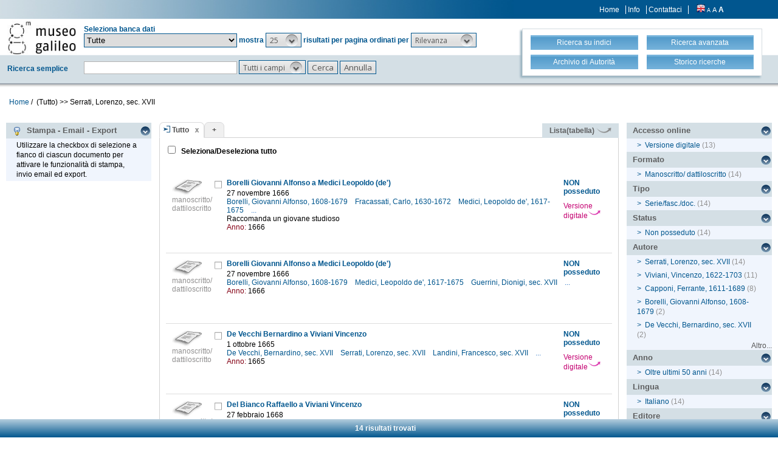

--- FILE ---
content_type: text/html;charset=UTF-8
request_url: https://opac.museogalileo.it/imss/search?h=def&s=25&q=*:*&f=authority_group_names:116639&label=Serrati,%20Lorenzo,%20sec.%20XVII
body_size: 57411
content:
<!DOCTYPE html PUBLIC "-//W3C//DTD XHTML 1.1//EN" "http://www.w3.org/TR/xhtml11/DTD/xhtml11.dtd">
<html xmlns="http://www.w3.org/1999/xhtml" xml:lang="it">
	<head>
		<!-- Google tag (gtag.js) --> 
  <script async src="https://www.googletagmanager.com/gtag/js?id=G-MR6699DG9Z"></script>
  <script> 
	  window.dataLayer = window.dataLayer || []; 
	  function gtag(){
		  dataLayer.push(arguments);
	  } 
	  gtag ('js', new Date()); 
	  gtag('config', 'G-MR6699DG9Z');
  </script>		<title>OseeGenius - IMSS</title>
        <meta name="description" content="" />
        <meta name="keywords" content="" />
		<meta http-equiv="Content-Type" content="text/html; charset=utf-8" />
<meta http-equiv="Content-Style-Type" content="text/css" />    
<meta name="Content-Type" content="text/html; charset=utf-8" />
<meta name="author" content="" />
<meta name="copyright" content="" />
<meta http-equiv="X-UA-Compatible" content="IE=8" />
<link rel="Shortcut icon" href="favicon.ico" type="image/x-icon" />
<link rel="stylesheet" type="text/css" href="/imss/style/style.css" />
<link rel="stylesheet" type="text/css" href="/imss/style/customer.css" />
<link rel="stylesheet" type="text/css" href="/imss/style/jquery.autocomplete.css" ></link>
<link href="/imss/style/xtree.css" rel="stylesheet" type="text/css" />
<script src="/imss/js/jquery.min.js" type="text/javascript"></script>
<script type="text/javascript">
	var _lingua=encodeURIComponent("it")
	</script>
<script src="/imss/js/functions.js" type="text/javascript" charset="utf-8"></script>
<script src="/imss/js/oseegenius.js" type="text/javascript" charset="utf-8"></script>
<script type="text/javascript" src="/imss/js/xtree.js"></script>
<!-- jQuery UI select menu -->
<script type="text/javascript" src="/imss/js/jquery-ui/jquery.ui.core.js"></script>
<script type="text/javascript" src="/imss/js/jquery-ui/jquery.ui.widget.js"></script>
<script type="text/javascript" src="/imss/js/jquery-ui/jquery.ui.position.js"></script>
<script type="text/javascript" src="/imss/js/jquery-ui/jquery.ui.selectmenu.js"></script>
<script type="text/javascript" src="/imss/js/jquery-ui/jquery.ui.button.js"></script>
<script type="text/javascript" src="/imss/js/jquery.autocomplete.js"></script>
<script type="text/javascript" src="/imss/js/jquery.prettyPhoto.js"></script>
<link type="text/css" href="/imss/js/jquery-ui/css/jquery.ui.theme.css" rel="stylesheet" />
<link type="text/css" href="/imss/js/jquery-ui/css/jquery.ui.selectmenu.css" rel="stylesheet" />
<link href="/imss/style/prettyPhoto.css" rel="stylesheet" type="text/css" />
<link href="/imss/style/bootstrap.css" rel="stylesheet" type="text/css" />
<script type="text/javascript" charset="utf-8">
	$(document).ready(function(){
		$("[rel^='prettyPhoto']").prettyPhoto({social_tools: false, deeplinking:false});
	});
</script>	
<script>		
function share(url, id)
{
	var t =url+"http"+"://"+"opac.museogalileo.it:80/imss/resource?uri="+id;
	var newWindow = window.open(t, '_new');
	newWindow.focus();
	return false;
}
</script>


 <link rel="stylesheet" type="text/css" media="print" href="style/print.css" />

		<script src="js/jquery.tools.min.js"></script>
	</head>
	
	<body class="     cr normal
">
		<p class="hide"><a href="#main">top</a></p>
		<div id="layout">
			<div id="header"><div class="row">
		<div class="row row-1">			
			<div class="col-md-4 col-md-offset-9 col-sm-offset-5 col-xs-offset-3">
							<div class="topmenu inline">
									<a href="home" title="Home">Home</a>
					<a href="info.vm" title="Info">Info</a>
											<a href="mailto:museogalileo@atcult-services.it" title="Contattaci">Contattaci</a>
									</div>
								
								<div class="languages inline">
															<a href="javascript:l10n('en')" title="English"><img src="img/flag_en.png" width="14" height="13" alt="English" /></a>				</div>
												<div class="fontsizer inline">
					<a class="fontSize normalFontSize" href="javascript:void(0)" onclick="changeFontSize('normal')" title="Visualizza caratteri piccoli">A</a>
					<a class="fontSize mediumFontSize" href="javascript:void(0)" onclick="changeFontSize('medium')" title="Visualizza caratteri normali">A</a>
					<a class="fontSize largeFontSize" href="javascript:void(0)" onclick="changeFontSize('large')" title="Visualizza caratteri grandi">A</a>
				</div>
							</div>			
		</div>	
		
		<div class="search">	
		<form name="searchForm" method="get" action="search" id="simpleSearch">
			<fieldset class="blue">
			<div class="row">
				<div class="col-md-8">
					<div class="row">
						<div class="col-md-2 hidden-sm hidden-xs">
							<div id="logo" class="inline">	
								<a href="http://www.museogalileo.it/it" target="_blank" title="Home">
									<img class="img-responsive" src="img/logo.jpg" alt="Osee Genius - IMSS" />
								</a>	
							</div>	
						</div>
						<div class="col-md-10"  style="margin-top: 10px;">	
							<div>Seleziona banca dati</div>									
														
								   						  	
							<select name="collection_data" id="permanent_select" onchange="javascript:reloadAll(this.value)">		
								<option value="0" >Tutte</option>
<option value="2" >Catalogo della biblioteca</option>
<option value="19" >Biblioteca digitale</option>
<option value="4" >Bibliografia galileiana</option>
<option value="5" >Biblioteca di Galileo</option>
<option value="14" >Archivio iconografico</option>
<option value="12" >Archivio</option>
<option value="1" >Archivio R. Museo fisica Firenze</option>
<option value="13" >Archivio Riunioni scienziati italiani</option>
<option value="16" >Collezioni museali e dei depositi</option>
<option value="20" >Fondi scientifici Comodato UNIFI</option>
<option value="15" >Risorse bibliogr. Archivi della scienza</option>							</select>	
							<span>mostra</span>			
																				
							<!-- Page size select-->
																						<select id="s" name="s"  onchange="javascript:requery(this.name,this.value)">
											       																	<option  value="5" >5</option>								<option  value="10" >10</option>								<option  value="25"  selected >25</option>								<option  value="50" >50</option>								<option  value="100" >100</option>				    		</select>
				   
							<span>risultati per pagina ordinati per</span>
				        
													
							<!-- Order by select-->
																						<select id="o" name="o" onchange="javascript:requery(this.name,this.value)">
																															<option value="score" >Rilevanza</option>
																<option value="yearAsc" >Anno &#8593;</option>
																<option value="year" >Anno &#8595;</option>
																<option value="author" >Autore</option>
																<option value="title" >Titolo</option>
																<option value="id" >Record nr. &#8595;</option>
											       		</select>  
				       	</div>
					</div>
				    <div class="row row-4">
				       	<div class="col-md-2">
				       		<div class="space">Ricerca semplice</div>	
				       	</div>
				       	<div class="col-md-10">
				       		<input type="text" class="search-field first-row" id="q" name="q" size="25" autocomplete="off"/>      
							<input type="hidden" id="v" name="v" value="l"/>
																					<select id="h" name="h">
																	<option value="any_bc" >Tutti i campi</option>
		        													<option value="title_bc" >Titolo</option>
		        													<option value="author_bc" >Autore</option>
		        													<option value="pub_bc" >Editore</option>
		        													<option value="sub_bc" >Soggetto</option>
		        													<option value="note_bc" >Nota</option>
		        						        			</select>
		       			 	<input id="search-button" type="submit" value="Cerca"/>
		        			<input id="clean-button" type="button" value="Annulla" onClick="resetAll()"/>	
		        			<span class="hidden-md hidden-lg" id="hamburger"><a class="hamburger">&#9776;</a></span>
						</div>			
					</div>
				</div>
				       				
								<div class="col-md-4 col-sm-12">
					<div id="topmenu2">
						<div class="row">									
							<div class="col-md-6 col-sm-6 col-xs-6">
								<a href="browse.do?method=initBean&lv=NRA" title="Ricerca su indici">
																	<div class="blueButton">Ricerca su indici</div>
								</a>
							</div>										
							<div class="col-md-6 col-sm-6 col-xs-6">	
								<a href="advanced?a=reset" title="Ricerca avanzata">
									<div class="blueButton">Ricerca avanzata</div>
								</a>
							</div>
						</div>
						<div class="row">		
							<div class="col-md-6 col-sm-6 col-xs-6">					
																	<a  href="authHome" title="Archivio di Autorità">
										<div class="blueButton">
											Archivio di Autorità
										</div>
									</a>
															</div>	
							<div class="col-md-6 col-sm-6 col-xs-6">
																	<a href="history" title="Storico ricerche"  class="side-panel-link">
										<div class="blueButton">Storico ricerche</div>
									</a>						
															</div>
						</div>
					</div>
				</div>
							</div>	
		</fieldset>	
		</form>	
	</div>
	</div>
	
<div id="breadcrumbs" class="hidden-sm hidden-xs">
			<style>
	a#nothrough:hover {
	border: medium none;
	text-decoration: underline;
}
</style>
	<a title="Home" href="home" style="text-decoration:none">Home</a>	
 /
										         <span id="nothrough">&nbsp;(Tutto)</span>				    			    				    				
	    									        				                		<span>>></span>
	                	
	                			    					<span>
	    						Serrati, Lorenzo, sec. XVII
	                		</span>
	    					<div style="display:none;" id="bd1">authority_group_names:116639</div>
	    						    					
	        																	
		</div>

	<script>
		function addCriteria (criteriaName, criteriaValue) {
			$("input[name = " + criteriaName +"]").val(criteriaValue);
		}
	</script>
	<script>
		$( "#hamburger" ).click(function() {
	  		$( "#topmenu2" ).toggle( "slow" );
		});
	</script>
		       				</div>
			<div id="container"><script>
function selectAll(checked_value,check_id){	
	var elements_to_check = document.getElementsByName('to_check');
	toggleAll(elements_to_check,checked_value,check_id);
}
</script>
<div id="colLeft">
			<div  class="sidemenu slidemenu"  style="" id="info">
		<h3><a><img src="img/trick.png" style="vertical-align:middle;">&nbsp; Stampa - Email - Export</a></h3>	
		<ul><li>Utilizzare la checkbox di selezione a fianco di ciascun documento per attivare le funzionalità di stampa, invio email ed export.</li></ul>
	</div>	
	<div class="sidemenu slidemenu" style=" display:none; " id="deselect-info">
	<h3><a><img src="img/trick.png" style="vertical-align:middle;">&nbsp; Info</a></h3>	
	<ul><li>Utilizzare <a style="cursor:pointer;" onclick="javascript:clearSelection();">questo link</a> per rimuovere la selezione effettuata.</li></ul>
	</div>
	<div class="sidemenu slidemenu" style=" display:none; " id="export-or-download">
		<h3><a style="cursor:pointer;">Selezionati (<span id="selected-export-count">0</span>)</a></h3>
		<ul>
			<li><a style="cursor:pointer;" onclick="javascript:cattura(3);" title="Stampa PAGINA corrente (f. breve)">Stampa PAGINA corrente (f. breve)</a></li>
			<li><a style="cursor:pointer;" onclick="javascript:cattura(1);" title="Stampa PAGINA corrente (f. esteso)">Stampa PAGINA corrente (f. esteso)</a></li>
			<li><a style="cursor:pointer;" onclick="javascript:ogdownloadImss('htmlShort');" title="Stampa selezione (formato breve)">Stampa selezione (formato breve)</a></li>
			<li><a style="cursor:pointer;" onclick="javascript:ogdownloadImss('html');" title="Stampa selezione (formato esteso)">Stampa selezione (formato esteso)</a></li>			
												<li id="send-by-email-html"><a rel="prettyPhoto" href="/imss/emailHtml;jsessionid=44E0F614B356F5EDFFB72F21E5F7AB3B?iframe=true&height=500&width=460">Invio email</a></li>
			<li><a style="cursor:pointer;" onclick="javascript:ogdownload('endnote');" title="Export in EndNote">Export in EndNote</a></li>
			<li><a style="cursor:pointer;" onclick="javascript:ogdownload('m21');" title="Export MARC21 (binario)">Export MARC21 (binario)</a></li>
			<li><a style="cursor:pointer;" onclick="javascript:ogdownload('tmarc');" title="Export in MARC21 (verticale)">Export in MARC21 (verticale)</a></li>
																					
		
			<li id="selected-send-count" style="display:none;"></li>
		</ul>
	</div>
			
	
</div>
<div id="colMain3">
		<div class="tabsmenu">	
		<ul>
																				<li class="active">
													<img src="img/icon-ricerca-locale.png" title="Ricerca locale"  />
												<a>Tutto</a><a href="closeTab"/><img src="img/close_small.png" title="Chiudi questo tab" alt="" class="close" /></a></li>
										<li class="add"><a href="newTab" title="Apri un nuovo tab di ricerca">+</a></li>
		</ul>
 		<div class="links">
				 											<a href="javascript:changePerspective('v','t');" title="Lista(tabella)" class="link-m21">Lista(tabella) <img src="img/freccetta.png" width="25px"></a>
								<!--<a href="javascript:changePerspective('v','ll');" title="???grouped???" class="link-m21">???grouped???</a>-->				
									</div>
	</div>
	<div class="results">
									
								<input id="select_all" style="margin-left:13px; margin-top:13px; vertical-align: bottom;" type="checkbox" onClick="javascript:selectAll(this.checked,this.id)" />
                <label style="vertical-align: middle; font-weight: bold;">&nbsp;Seleziona/Deseleziona tutto</label>
								<br/>
				<br/>
				<br/>
											 <script>
 $(function() {
  	$("imss-data").each(function(i, obj){						
   		if ($(this).find("bubble-opener")[0].scrollHeight  >  $(this).find("bubble-opener").innerHeight()) {			
				console.log("mostra i puntini");
    			/*$(this).find(".more").show();*/
		}
	});
});
 </script>

 
  <div class="item clear">
		
	<!-- immagine logo del tipo documento-->
	<div class="imss-image">
					<div class="attribute">
				<img src="img/format/mdat.gif" alt="" class="format" />
				<div class="imss-image-text">manoscritto/ dattiloscritto</div>
			</div>
			</div>
	
	<!-- status posseduti -->
		<div class="imss-status">
					<b>NON posseduto</b>
							<span class="attribute digital-version-text"><a target="_blank" href="http://bibdig.museogalileo.it/Teca/Viewer?an=000000028135">
				Versione digitale<img src="img/freccettaN.png" style="width: 30%; vertical-align: super;">
			</a></span>
			</div>	
	
	<!-- record data-->
	<div class="imss-data">
		<a id="check_link" class="check_link" href="javascript:toggle2('28135', 'select_all')" title=""><img id="check_28135"  name="to_check" src="img/checked_false.png" alt=""/></a>
				<span class="title"><b><a href="resource?uri=28135&v=l&dcnr=5">	Borelli Giovanni Alfonso a Medici Leopoldo (de')
</a></b></span>
		
				
					

<div>
	<span class="attribute" style="color: black">	27 novembre 1666
</span>
	<span class="attribute">
	    				    					<a style="color: #00568E;" href='search?h=def&s=25&q=*:*&f=authority_group_names:2410&label=Borelli, Giovanni Alfonso, 1608-1679'>	Borelli, Giovanni Alfonso, 1608-1679
</a>&nbsp;&nbsp;
				    				    					<a style="color: #00568E;" href='search?h=def&s=25&q=*:*&f=authority_group_names:66784&label=Fracassati, Carlo, 1630-1672'>	Fracassati, Carlo, 1630-1672
</a>&nbsp;&nbsp;
				    				    					<a style="color: #00568E;" href='search?h=def&s=25&q=*:*&f=authority_group_names:3571&label=Medici, Leopoldo de', 1617-1675'>	Medici, Leopoldo de', 1617-1675
</a>&nbsp;&nbsp;
				    				    										<span style="color: #206CBF;">...</span>
								    				    									    				    									    				    									    	</span>
	<span class="attribute" style="color: black;">	Raccomanda un giovane studioso
</span>
        	<span class="attrField">Anno:</span> <span class="attrValue">1666</span>
	 


</div>



</table>				 	</div>
	<div id="tooltip">
		<table>
		       <tr><td><span>	Borelli, Giovanni Alfonso, 1608-1679, mittente
</span></td></tr>
		
		<tr><td><span class="tooltip-title"><b>	Borelli Giovanni Alfonso a Medici Leopoldo (de'), 27 novembre 1666
</b></span></td></tr>
	
		
	
						<tr><td><span>In: 	Gal. 281 doc. 72, c. 90r-v
</span></td></tr>
				
</table>	</div>

	
	
</div>											 <script>
 $(function() {
  	$("imss-data").each(function(i, obj){						
   		if ($(this).find("bubble-opener")[0].scrollHeight  >  $(this).find("bubble-opener").innerHeight()) {			
				console.log("mostra i puntini");
    			/*$(this).find(".more").show();*/
		}
	});
});
 </script>

 
  <div class="item clear">
		
	<!-- immagine logo del tipo documento-->
	<div class="imss-image">
					<div class="attribute">
				<img src="img/format/mdat.gif" alt="" class="format" />
				<div class="imss-image-text">manoscritto/ dattiloscritto</div>
			</div>
			</div>
	
	<!-- status posseduti -->
		<div class="imss-status">
					<b>NON posseduto</b>
					</div>	
	
	<!-- record data-->
	<div class="imss-data">
		<a id="check_link" class="check_link" href="javascript:toggle2('29196', 'select_all')" title=""><img id="check_29196"  name="to_check" src="img/checked_false.png" alt=""/></a>
				<span class="title"><b><a href="resource?uri=29196&v=l&dcnr=2">	Borelli Giovanni Alfonso a Medici Leopoldo (de')
</a></b></span>
		
				
					

<div>
	<span class="attribute" style="color: black">	27 novembre 1666
</span>
	<span class="attribute">
	    				    					<a style="color: #00568E;" href='search?h=def&s=25&q=*:*&f=authority_group_names:2410&label=Borelli, Giovanni Alfonso, 1608-1679'>	Borelli, Giovanni Alfonso, 1608-1679
</a>&nbsp;&nbsp;
				    				    					<a style="color: #00568E;" href='search?h=def&s=25&q=*:*&f=authority_group_names:3571&label=Medici, Leopoldo de', 1617-1675'>	Medici, Leopoldo de', 1617-1675
</a>&nbsp;&nbsp;
				    				    					<a style="color: #00568E;" href='search?h=def&s=25&q=*:*&f=authority_group_names:116328&label=Guerrini, Dionigi, sec. XVII'>	Guerrini, Dionigi, sec. XVII
</a>&nbsp;&nbsp;
				    				    										<span style="color: #206CBF;">...</span>
								    				    									    				    									    				    									    	</span>
        	<span class="attrField">Anno:</span> <span class="attrValue">1666</span>
	 


</div>



</table>				 	</div>
	<div id="tooltip">
		<table>
		       <tr><td><span>	Borelli, Giovanni Alfonso, 1608-1679, mittente
</span></td></tr>
		
		<tr><td><span class="tooltip-title"><b>	Borelli Giovanni Alfonso a Medici Leopoldo (de'), 27 novembre 1666
</b></span></td></tr>
	
		
	
						<tr><td><span>In: 	Gal. 312 doc. 155, c. 414r-415r
</span></td></tr>
				
</table>	</div>

	
	
</div>											 <script>
 $(function() {
  	$("imss-data").each(function(i, obj){						
   		if ($(this).find("bubble-opener")[0].scrollHeight  >  $(this).find("bubble-opener").innerHeight()) {			
				console.log("mostra i puntini");
    			/*$(this).find(".more").show();*/
		}
	});
});
 </script>

 
  <div class="item clear">
		
	<!-- immagine logo del tipo documento-->
	<div class="imss-image">
					<div class="attribute">
				<img src="img/format/mdat.gif" alt="" class="format" />
				<div class="imss-image-text">manoscritto/ dattiloscritto</div>
			</div>
			</div>
	
	<!-- status posseduti -->
		<div class="imss-status">
					<b>NON posseduto</b>
							<span class="attribute digital-version-text"><a target="_blank" href="http://bibdig.museogalileo.it/Teca/Viewer?an=000000026436">
				Versione digitale<img src="img/freccettaN.png" style="width: 30%; vertical-align: super;">
			</a></span>
			</div>	
	
	<!-- record data-->
	<div class="imss-data">
		<a id="check_link" class="check_link" href="javascript:toggle2('26436', 'select_all')" title=""><img id="check_26436"  name="to_check" src="img/checked_false.png" alt=""/></a>
				<span class="title"><b><a href="resource?uri=26436&v=l&dcnr=2">	De Vecchi Bernardino a Viviani Vincenzo
</a></b></span>
		
				
					

<div>
	<span class="attribute" style="color: black">	1 ottobre 1665
</span>
	<span class="attribute">
	    				    					<a style="color: #00568E;" href='search?h=def&s=25&q=*:*&f=authority_group_names:116210&label=De Vecchi, Bernardino, sec. XVII'>	De Vecchi, Bernardino, sec. XVII
</a>&nbsp;&nbsp;
				    				    					<a style="color: #00568E;" href='search?h=def&s=25&q=*:*&f=authority_group_names:116639&label=Serrati, Lorenzo, sec. XVII'>	Serrati, Lorenzo, sec. XVII
</a>&nbsp;&nbsp;
				    				    					<a style="color: #00568E;" href='search?h=def&s=25&q=*:*&f=authority_group_names:116515&label=Landini, Francesco, sec. XVII'>	Landini, Francesco, sec. XVII
</a>&nbsp;&nbsp;
				    				    										<span style="color: #206CBF;">...</span>
								    				    									    				    									    	</span>
        	<span class="attrField">Anno:</span> <span class="attrValue">1665</span>
	 


</div>



</table>				 	</div>
	<div id="tooltip">
		<table>
		       <tr><td><span>	De Vecchi, Bernardino, sec. XVII, mittente
</span></td></tr>
		
		<tr><td><span class="tooltip-title"><b>	De Vecchi Bernardino a Viviani Vincenzo, 1 ottobre 1665
</b></span></td></tr>
	
		
	
						<tr><td><span>In: 	Gal. 254 doc. 145, c. 279r-280v
</span></td></tr>
				
</table>	</div>

	
	
</div>											 <script>
 $(function() {
  	$("imss-data").each(function(i, obj){						
   		if ($(this).find("bubble-opener")[0].scrollHeight  >  $(this).find("bubble-opener").innerHeight()) {			
				console.log("mostra i puntini");
    			/*$(this).find(".more").show();*/
		}
	});
});
 </script>

 
  <div class="item clear">
		
	<!-- immagine logo del tipo documento-->
	<div class="imss-image">
					<div class="attribute">
				<img src="img/format/mdat.gif" alt="" class="format" />
				<div class="imss-image-text">manoscritto/ dattiloscritto</div>
			</div>
			</div>
	
	<!-- status posseduti -->
		<div class="imss-status">
					<b>NON posseduto</b>
							<span class="attribute digital-version-text"><a target="_blank" href="http://bibdig.museogalileo.it/Teca/Viewer?an=000000025736">
				Versione digitale<img src="img/freccettaN.png" style="width: 30%; vertical-align: super;">
			</a></span>
			</div>	
	
	<!-- record data-->
	<div class="imss-data">
		<a id="check_link" class="check_link" href="javascript:toggle2('25736', 'select_all')" title=""><img id="check_25736"  name="to_check" src="img/checked_false.png" alt=""/></a>
				<span class="title"><b><a href="resource?uri=25736&v=l&dcnr=7">	Del Bianco Raffaello a Viviani Vincenzo
</a></b></span>
		
				
					

<div>
	<span class="attribute" style="color: black">	27 febbraio 1668
</span>
	<span class="attribute">
	    				    					<a style="color: #00568E;" href='search?h=def&s=25&q=*:*&f=authority_group_names:116600&label=Del Bianco, Raffaello, sec. XVII'>	Del Bianco, Raffaello, sec. XVII
</a>&nbsp;&nbsp;
				    				    					<a style="color: #00568E;" href='search?h=def&s=25&q=*:*&f=authority_group_names:116639&label=Serrati, Lorenzo, sec. XVII'>	Serrati, Lorenzo, sec. XVII
</a>&nbsp;&nbsp;
				    				    					<a style="color: #00568E;" href='search?h=def&s=25&q=*:*&f=authority_group_names:1738&label=Viviani, Vincenzo, 1622-1703'>	Viviani, Vincenzo, 1622-1703
</a>&nbsp;&nbsp;
				    	</span>
        	<span class="attrField">Anno:</span> <span class="attrValue">1668</span>
	 


</div>



</table>				 	</div>
	<div id="tooltip">
		<table>
		       <tr><td><span>	Del Bianco, Raffaello, sec. XVII, mittente
</span></td></tr>
		
		<tr><td><span class="tooltip-title"><b>	Del Bianco Raffaello a Viviani Vincenzo, 27 febbraio 1668
</b></span></td></tr>
	
		
	
						<tr><td><span>In: 	Gal. 237 doc. 43, c. 65r
</span></td></tr>
				
</table>	</div>

	
	
</div>											 <script>
 $(function() {
  	$("imss-data").each(function(i, obj){						
   		if ($(this).find("bubble-opener")[0].scrollHeight  >  $(this).find("bubble-opener").innerHeight()) {			
				console.log("mostra i puntini");
    			/*$(this).find(".more").show();*/
		}
	});
});
 </script>

 
  <div class="item clear">
		
	<!-- immagine logo del tipo documento-->
	<div class="imss-image">
					<div class="attribute">
				<img src="img/format/mdat.gif" alt="" class="format" />
				<div class="imss-image-text">manoscritto/ dattiloscritto</div>
			</div>
			</div>
	
	<!-- status posseduti -->
		<div class="imss-status">
					<b>NON posseduto</b>
							<span class="attribute digital-version-text"><a target="_blank" href="http://bibdig.museogalileo.it/Teca/Viewer?an=000000023456">
				Versione digitale<img src="img/freccettaN.png" style="width: 30%; vertical-align: super;">
			</a></span>
			</div>	
	
	<!-- record data-->
	<div class="imss-data">
		<a id="check_link" class="check_link" href="javascript:toggle2('23456', 'select_all')" title=""><img id="check_23456"  name="to_check" src="img/checked_false.png" alt=""/></a>
				<span class="title"><b><a href="resource?uri=23456&v=l&dcnr=9">	Molara Bruto (della) a Viviani Vincenzo
</a></b></span>
		
				
					

<div>
	<span class="attribute" style="color: black">	29 agosto 1667
</span>
	<span class="attribute">
	    				    					<a style="color: #00568E;" href='search?h=def&s=25&q=*:*&f=authority_group_names:116063&label=Molara, Bruto della, 1639-1685'>	Molara, Bruto della, 1639-1685
</a>&nbsp;&nbsp;
				    				    					<a style="color: #00568E;" href='search?h=def&s=25&q=*:*&f=authority_group_names:116639&label=Serrati, Lorenzo, sec. XVII'>	Serrati, Lorenzo, sec. XVII
</a>&nbsp;&nbsp;
				    				    					<a style="color: #00568E;" href='search?h=def&s=25&q=*:*&f=authority_group_names:116553&label=Vitelli'>	Vitelli
</a>&nbsp;&nbsp;
				    				    										<span style="color: #206CBF;">...</span>
								    	</span>
        	<span class="attrField">Anno:</span> <span class="attrValue">1667</span>
	 


</div>



</table>				 	</div>
	<div id="tooltip">
		<table>
		       <tr><td><span>	Molara, Bruto della, 1639-1685, mittente
</span></td></tr>
		
		<tr><td><span class="tooltip-title"><b>	Molara Bruto (della) a Viviani Vincenzo, 29 agosto 1667
</b></span></td></tr>
	
		
	
						<tr><td><span>In: 	Gal. 163 doc. 84, c. 145r
</span></td></tr>
				
</table>	</div>

	
	
</div>											 <script>
 $(function() {
  	$("imss-data").each(function(i, obj){						
   		if ($(this).find("bubble-opener")[0].scrollHeight  >  $(this).find("bubble-opener").innerHeight()) {			
				console.log("mostra i puntini");
    			/*$(this).find(".more").show();*/
		}
	});
});
 </script>

 
  <div class="item clear">
		
	<!-- immagine logo del tipo documento-->
	<div class="imss-image">
					<div class="attribute">
				<img src="img/format/mdat.gif" alt="" class="format" />
				<div class="imss-image-text">manoscritto/ dattiloscritto</div>
			</div>
			</div>
	
	<!-- status posseduti -->
		<div class="imss-status">
					<b>NON posseduto</b>
							<span class="attribute digital-version-text"><a target="_blank" href="http://bibdig.museogalileo.it/Teca/Viewer?an=000000025167">
				Versione digitale<img src="img/freccettaN.png" style="width: 30%; vertical-align: super;">
			</a></span>
			</div>	
	
	<!-- record data-->
	<div class="imss-data">
		<a id="check_link" class="check_link" href="javascript:toggle2('25167', 'select_all')" title=""><img id="check_25167"  name="to_check" src="img/checked_false.png" alt=""/></a>
				<span class="title"><b><a href="resource?uri=25167&v=l&dcnr=8">	[Senza titolo]
</a></b></span>
		
				
					

<div>
	<span class="attribute" style="color: black">	1 ottobre 1694
</span>
	<span class="attribute">
	    				    					<a style="color: #00568E;" href='search?h=def&s=25&q=*:*&f=authority_group_names:2848&label=Arrighetti, Andrea, 1592-1672'>	Arrighetti, Andrea, 1592-1672
</a>&nbsp;&nbsp;
				    				    					<a style="color: #00568E;" href='search?h=def&s=25&q=*:*&f=authority_group_names:117157&label=Baldocci'>	Baldocci
</a>&nbsp;&nbsp;
				    				    					<a style="color: #00568E;" href='search?h=def&s=25&q=*:*&f=authority_group_names:115343&label=Barducci, Giovanni Battista, m. 1661'>	Barducci, Giovanni Battista, m. 1661
</a>&nbsp;&nbsp;
				    				    										<span style="color: #206CBF;">...</span>
								    				    									    				    									    				    									    	</span>
        	<span class="attrField">Anno:</span> <span class="attrValue">1694</span>
	 


</div>



</table>				 	</div>
	<div id="tooltip">
		<table>
			
		<tr><td><span class="tooltip-title"><b>	[Senza titolo], 1 ottobre 1694
</b></span></td></tr>
	
		
	
						<tr><td><span>In: 	Gal. 231 doc. 66, c. 151r-v
</span></td></tr>
				
</table>	</div>

	
	
</div>											 <script>
 $(function() {
  	$("imss-data").each(function(i, obj){						
   		if ($(this).find("bubble-opener")[0].scrollHeight  >  $(this).find("bubble-opener").innerHeight()) {			
				console.log("mostra i puntini");
    			/*$(this).find(".more").show();*/
		}
	});
});
 </script>

 
  <div class="item clear">
		
	<!-- immagine logo del tipo documento-->
	<div class="imss-image">
					<div class="attribute">
				<img src="img/format/mdat.gif" alt="" class="format" />
				<div class="imss-image-text">manoscritto/ dattiloscritto</div>
			</div>
			</div>
	
	<!-- status posseduti -->
		<div class="imss-status">
					<b>NON posseduto</b>
							<span class="attribute digital-version-text"><a target="_blank" href="http://bibdig.museogalileo.it/Teca/Viewer?an=000000023555">
				Versione digitale<img src="img/freccettaN.png" style="width: 30%; vertical-align: super;">
			</a></span>
			</div>	
	
	<!-- record data-->
	<div class="imss-data">
		<a id="check_link" class="check_link" href="javascript:toggle2('23555', 'select_all')" title=""><img id="check_23555"  name="to_check" src="img/checked_false.png" alt=""/></a>
				<span class="title"><b><a href="resource?uri=23555&v=l&dcnr=7">	Serrati Lorenzo a Viviani Vincenzo
</a></b></span>
		
				
					

<div>
	<span class="attribute" style="color: black">	29 maggio 1669
</span>
	<span class="attribute">
	    				    					<a style="color: #00568E;" href='search?h=def&s=25&q=*:*&f=authority_group_names:116639&label=Serrati, Lorenzo, sec. XVII'>	Serrati, Lorenzo, sec. XVII
</a>&nbsp;&nbsp;
				    				    					<a style="color: #00568E;" href='search?h=def&s=25&q=*:*&f=authority_group_names:116715&label=De Vecchi, sec. XVII'>	De Vecchi, sec. XVII
</a>&nbsp;&nbsp;
				    				    					<a style="color: #00568E;" href='search?h=def&s=25&q=*:*&f=authority_group_names:114134&label=Capponi, Ferrante, 1611-1689'>	Capponi, Ferrante, 1611-1689
</a>&nbsp;&nbsp;
				    				    										<span style="color: #206CBF;">...</span>
								    	</span>
        	<span class="attrField">Anno:</span> <span class="attrValue">1669</span>
	 


</div>



</table>				 	</div>
	<div id="tooltip">
		<table>
		       <tr><td><span>	Serrati, Lorenzo, sec. XVII, mittente
</span></td></tr>
		
		<tr><td><span class="tooltip-title"><b>	Serrati Lorenzo a Viviani Vincenzo, 29 maggio 1669
</b></span></td></tr>
	
		
	
						<tr><td><span>In: 	Gal. 163 doc. 183, c. 312r
</span></td></tr>
				
</table>	</div>

	
	
</div>											 <script>
 $(function() {
  	$("imss-data").each(function(i, obj){						
   		if ($(this).find("bubble-opener")[0].scrollHeight  >  $(this).find("bubble-opener").innerHeight()) {			
				console.log("mostra i puntini");
    			/*$(this).find(".more").show();*/
		}
	});
});
 </script>

 
  <div class="item clear">
		
	<!-- immagine logo del tipo documento-->
	<div class="imss-image">
					<div class="attribute">
				<img src="img/format/mdat.gif" alt="" class="format" />
				<div class="imss-image-text">manoscritto/ dattiloscritto</div>
			</div>
			</div>
	
	<!-- status posseduti -->
		<div class="imss-status">
					<b>NON posseduto</b>
							<span class="attribute digital-version-text"><a target="_blank" href="http://bibdig.museogalileo.it/Teca/Viewer?an=000000023493">
				Versione digitale<img src="img/freccettaN.png" style="width: 30%; vertical-align: super;">
			</a></span>
			</div>	
	
	<!-- record data-->
	<div class="imss-data">
		<a id="check_link" class="check_link" href="javascript:toggle2('23493', 'select_all')" title=""><img id="check_23493"  name="to_check" src="img/checked_false.png" alt=""/></a>
				<span class="title"><b><a href="resource?uri=23493&v=l&dcnr=2">	Serrati Lorenzo a Viviani Vincenzo
</a></b></span>
		
				
					

<div>
	<span class="attribute" style="color: black">	6 luglio 1668
</span>
	<span class="attribute">
	    				    					<a style="color: #00568E;" href='search?h=def&s=25&q=*:*&f=authority_group_names:116639&label=Serrati, Lorenzo, sec. XVII'>	Serrati, Lorenzo, sec. XVII
</a>&nbsp;&nbsp;
				    				    					<a style="color: #00568E;" href='search?h=def&s=25&q=*:*&f=authority_group_names:114134&label=Capponi, Ferrante, 1611-1689'>	Capponi, Ferrante, 1611-1689
</a>&nbsp;&nbsp;
				    				    					<a style="color: #00568E;" href='search?h=def&s=25&q=*:*&f=authority_group_names:1738&label=Viviani, Vincenzo, 1622-1703'>	Viviani, Vincenzo, 1622-1703
</a>&nbsp;&nbsp;
				    	</span>
        	<span class="attrField">Anno:</span> <span class="attrValue">1668</span>
	 


</div>



</table>				 	</div>
	<div id="tooltip">
		<table>
		       <tr><td><span>	Serrati, Lorenzo, sec. XVII, mittente
</span></td></tr>
		
		<tr><td><span class="tooltip-title"><b>	Serrati Lorenzo a Viviani Vincenzo, 6 luglio 1668
</b></span></td></tr>
	
		
	
						<tr><td><span>In: 	Gal. 163 doc. 121, c. 207r
</span></td></tr>
				
</table>	</div>

	
	
</div>											 <script>
 $(function() {
  	$("imss-data").each(function(i, obj){						
   		if ($(this).find("bubble-opener")[0].scrollHeight  >  $(this).find("bubble-opener").innerHeight()) {			
				console.log("mostra i puntini");
    			/*$(this).find(".more").show();*/
		}
	});
});
 </script>

 
  <div class="item clear">
		
	<!-- immagine logo del tipo documento-->
	<div class="imss-image">
					<div class="attribute">
				<img src="img/format/mdat.gif" alt="" class="format" />
				<div class="imss-image-text">manoscritto/ dattiloscritto</div>
			</div>
			</div>
	
	<!-- status posseduti -->
		<div class="imss-status">
					<b>NON posseduto</b>
							<span class="attribute digital-version-text"><a target="_blank" href="http://bibdig.museogalileo.it/Teca/Viewer?an=000000023499">
				Versione digitale<img src="img/freccettaN.png" style="width: 30%; vertical-align: super;">
			</a></span>
			</div>	
	
	<!-- record data-->
	<div class="imss-data">
		<a id="check_link" class="check_link" href="javascript:toggle2('23499', 'select_all')" title=""><img id="check_23499"  name="to_check" src="img/checked_false.png" alt=""/></a>
				<span class="title"><b><a href="resource?uri=23499&v=l&dcnr=4">	Serrati Lorenzo a Viviani Vincenzo
</a></b></span>
		
				
					

<div>
	<span class="attribute" style="color: black">	26 ottobre 1668
</span>
	<span class="attribute">
	    				    					<a style="color: #00568E;" href='search?h=def&s=25&q=*:*&f=authority_group_names:116639&label=Serrati, Lorenzo, sec. XVII'>	Serrati, Lorenzo, sec. XVII
</a>&nbsp;&nbsp;
				    				    					<a style="color: #00568E;" href='search?h=def&s=25&q=*:*&f=authority_group_names:1738&label=Viviani, Vincenzo, 1622-1703'>	Viviani, Vincenzo, 1622-1703
</a>&nbsp;&nbsp;
				    				    					<a style="color: #00568E;" href='search?h=def&s=25&q=*:*&f=authority_group_names:114134&label=Capponi, Ferrante, 1611-1689'>	Capponi, Ferrante, 1611-1689
</a>&nbsp;&nbsp;
				    	</span>
        	<span class="attrField">Anno:</span> <span class="attrValue">1668</span>
	 


</div>



</table>				 	</div>
	<div id="tooltip">
		<table>
		       <tr><td><span>	Serrati, Lorenzo, sec. XVII, mittente
</span></td></tr>
		
		<tr><td><span class="tooltip-title"><b>	Serrati Lorenzo a Viviani Vincenzo, 26 ottobre 1668
</b></span></td></tr>
	
		
	
						<tr><td><span>In: 	Gal. 163 doc. 127, c. 217r
</span></td></tr>
				
</table>	</div>

	
	
</div>											 <script>
 $(function() {
  	$("imss-data").each(function(i, obj){						
   		if ($(this).find("bubble-opener")[0].scrollHeight  >  $(this).find("bubble-opener").innerHeight()) {			
				console.log("mostra i puntini");
    			/*$(this).find(".more").show();*/
		}
	});
});
 </script>

 
  <div class="item clear">
		
	<!-- immagine logo del tipo documento-->
	<div class="imss-image">
					<div class="attribute">
				<img src="img/format/mdat.gif" alt="" class="format" />
				<div class="imss-image-text">manoscritto/ dattiloscritto</div>
			</div>
			</div>
	
	<!-- status posseduti -->
		<div class="imss-status">
					<b>NON posseduto</b>
							<span class="attribute digital-version-text"><a target="_blank" href="http://bibdig.museogalileo.it/Teca/Viewer?an=000000025401">
				Versione digitale<img src="img/freccettaN.png" style="width: 30%; vertical-align: super;">
			</a></span>
			</div>	
	
	<!-- record data-->
	<div class="imss-data">
		<a id="check_link" class="check_link" href="javascript:toggle2('25401', 'select_all')" title=""><img id="check_25401"  name="to_check" src="img/checked_false.png" alt=""/></a>
				<span class="title"><b><a href="resource?uri=25401&v=l&dcnr=7">	Serrati Lorenzo a Viviani Vincenzo
</a></b></span>
		
				
					

<div>
	<span class="attribute" style="color: black">	15 novembre 1668
</span>
	<span class="attribute">
	    				    					<a style="color: #00568E;" href='search?h=def&s=25&q=*:*&f=authority_group_names:116639&label=Serrati, Lorenzo, sec. XVII'>	Serrati, Lorenzo, sec. XVII
</a>&nbsp;&nbsp;
				    				    					<a style="color: #00568E;" href='search?h=def&s=25&q=*:*&f=authority_group_names:114134&label=Capponi, Ferrante, 1611-1689'>	Capponi, Ferrante, 1611-1689
</a>&nbsp;&nbsp;
				    				    					<a style="color: #00568E;" href='search?h=def&s=25&q=*:*&f=authority_group_names:1738&label=Viviani, Vincenzo, 1622-1703'>	Viviani, Vincenzo, 1622-1703
</a>&nbsp;&nbsp;
				    	</span>
        	<span class="attrField">Anno:</span> <span class="attrValue">1668</span>
	 


</div>



</table>				 	</div>
	<div id="tooltip">
		<table>
		       <tr><td><span>	Serrati, Lorenzo, sec. XVII, mittente
</span></td></tr>
		
		<tr><td><span class="tooltip-title"><b>	Serrati Lorenzo a Viviani Vincenzo, 15 novembre 1668
</b></span></td></tr>
	
		
	
						<tr><td><span>In: 	Gal. 233 doc. 113, c. 201r
</span></td></tr>
				
</table>	</div>

	
	
</div>											 <script>
 $(function() {
  	$("imss-data").each(function(i, obj){						
   		if ($(this).find("bubble-opener")[0].scrollHeight  >  $(this).find("bubble-opener").innerHeight()) {			
				console.log("mostra i puntini");
    			/*$(this).find(".more").show();*/
		}
	});
});
 </script>

 
  <div class="item clear">
		
	<!-- immagine logo del tipo documento-->
	<div class="imss-image">
					<div class="attribute">
				<img src="img/format/mdat.gif" alt="" class="format" />
				<div class="imss-image-text">manoscritto/ dattiloscritto</div>
			</div>
			</div>
	
	<!-- status posseduti -->
		<div class="imss-status">
					<b>NON posseduto</b>
							<span class="attribute digital-version-text"><a target="_blank" href="http://bibdig.museogalileo.it/Teca/Viewer?an=000000025402">
				Versione digitale<img src="img/freccettaN.png" style="width: 30%; vertical-align: super;">
			</a></span>
			</div>	
	
	<!-- record data-->
	<div class="imss-data">
		<a id="check_link" class="check_link" href="javascript:toggle2('25402', 'select_all')" title=""><img id="check_25402"  name="to_check" src="img/checked_false.png" alt=""/></a>
				<span class="title"><b><a href="resource?uri=25402&v=l&dcnr=9">	Serrati Lorenzo a Viviani Vincenzo
</a></b></span>
		
				
					

<div>
	<span class="attribute" style="color: black">	23 novembre 1666
</span>
	<span class="attribute">
	    				    					<a style="color: #00568E;" href='search?h=def&s=25&q=*:*&f=authority_group_names:116639&label=Serrati, Lorenzo, sec. XVII'>	Serrati, Lorenzo, sec. XVII
</a>&nbsp;&nbsp;
				    				    					<a style="color: #00568E;" href='search?h=def&s=25&q=*:*&f=authority_group_names:114134&label=Capponi, Ferrante, 1611-1689'>	Capponi, Ferrante, 1611-1689
</a>&nbsp;&nbsp;
				    				    					<a style="color: #00568E;" href='search?h=def&s=25&q=*:*&f=authority_group_names:1738&label=Viviani, Vincenzo, 1622-1703'>	Viviani, Vincenzo, 1622-1703
</a>&nbsp;&nbsp;
				    	</span>
        	<span class="attrField">Anno:</span> <span class="attrValue">1666</span>
	 


</div>



</table>				 	</div>
	<div id="tooltip">
		<table>
		       <tr><td><span>	Serrati, Lorenzo, sec. XVII, mittente
</span></td></tr>
		
		<tr><td><span class="tooltip-title"><b>	Serrati Lorenzo a Viviani Vincenzo, 23 novembre 1666
</b></span></td></tr>
	
		
	
						<tr><td><span>In: 	Gal. 233 doc. 114, c. 203r
</span></td></tr>
				
</table>	</div>

	
	
</div>											 <script>
 $(function() {
  	$("imss-data").each(function(i, obj){						
   		if ($(this).find("bubble-opener")[0].scrollHeight  >  $(this).find("bubble-opener").innerHeight()) {			
				console.log("mostra i puntini");
    			/*$(this).find(".more").show();*/
		}
	});
});
 </script>

 
  <div class="item clear">
		
	<!-- immagine logo del tipo documento-->
	<div class="imss-image">
					<div class="attribute">
				<img src="img/format/mdat.gif" alt="" class="format" />
				<div class="imss-image-text">manoscritto/ dattiloscritto</div>
			</div>
			</div>
	
	<!-- status posseduti -->
		<div class="imss-status">
					<b>NON posseduto</b>
							<span class="attribute digital-version-text"><a target="_blank" href="http://bibdig.museogalileo.it/Teca/Viewer?an=000000025403">
				Versione digitale<img src="img/freccettaN.png" style="width: 30%; vertical-align: super;">
			</a></span>
			</div>	
	
	<!-- record data-->
	<div class="imss-data">
		<a id="check_link" class="check_link" href="javascript:toggle2('25403', 'select_all')" title=""><img id="check_25403"  name="to_check" src="img/checked_false.png" alt=""/></a>
				<span class="title"><b><a href="resource?uri=25403&v=l&dcnr=7">	Serrati Lorenzo a Viviani Vincenzo
</a></b></span>
		
				
					

<div>
	<span class="attribute" style="color: black">	20 novembre 1666
</span>
	<span class="attribute">
	    				    					<a style="color: #00568E;" href='search?h=def&s=25&q=*:*&f=authority_group_names:116639&label=Serrati, Lorenzo, sec. XVII'>	Serrati, Lorenzo, sec. XVII
</a>&nbsp;&nbsp;
				    				    					<a style="color: #00568E;" href='search?h=def&s=25&q=*:*&f=authority_group_names:1738&label=Viviani, Vincenzo, 1622-1703'>	Viviani, Vincenzo, 1622-1703
</a>&nbsp;&nbsp;
				    	</span>
        	<span class="attrField">Anno:</span> <span class="attrValue">1666</span>
	 


</div>



</table>				 	</div>
	<div id="tooltip">
		<table>
		       <tr><td><span>	Serrati, Lorenzo, sec. XVII, mittente
</span></td></tr>
		
		<tr><td><span class="tooltip-title"><b>	Serrati Lorenzo a Viviani Vincenzo, 20 novembre 1666
</b></span></td></tr>
	
		
	
						<tr><td><span>In: 	Gal. 233 doc. 115, c. 205r
</span></td></tr>
				
</table>	</div>

	
	
</div>											 <script>
 $(function() {
  	$("imss-data").each(function(i, obj){						
   		if ($(this).find("bubble-opener")[0].scrollHeight  >  $(this).find("bubble-opener").innerHeight()) {			
				console.log("mostra i puntini");
    			/*$(this).find(".more").show();*/
		}
	});
});
 </script>

 
  <div class="item clear">
		
	<!-- immagine logo del tipo documento-->
	<div class="imss-image">
					<div class="attribute">
				<img src="img/format/mdat.gif" alt="" class="format" />
				<div class="imss-image-text">manoscritto/ dattiloscritto</div>
			</div>
			</div>
	
	<!-- status posseduti -->
		<div class="imss-status">
					<b>NON posseduto</b>
							<span class="attribute digital-version-text"><a target="_blank" href="http://bibdig.museogalileo.it/Teca/Viewer?an=000000023343">
				Versione digitale<img src="img/freccettaN.png" style="width: 30%; vertical-align: super;">
			</a></span>
			</div>	
	
	<!-- record data-->
	<div class="imss-data">
		<a id="check_link" class="check_link" href="javascript:toggle2('23343', 'select_all')" title=""><img id="check_23343"  name="to_check" src="img/checked_false.png" alt=""/></a>
				<span class="title"><b><a href="resource?uri=23343&v=l&dcnr=8">	Serrati Lorenzo a Viviani Vincenzo
</a></b></span>
		
				
					

<div>
	<span class="attribute" style="color: black">	21 luglio 1665
</span>
	<span class="attribute">
	    				    					<a style="color: #00568E;" href='search?h=def&s=25&q=*:*&f=authority_group_names:116639&label=Serrati, Lorenzo, sec. XVII'>	Serrati, Lorenzo, sec. XVII
</a>&nbsp;&nbsp;
				    				    					<a style="color: #00568E;" href='search?h=def&s=25&q=*:*&f=authority_group_names:114134&label=Capponi, Ferrante, 1611-1689'>	Capponi, Ferrante, 1611-1689
</a>&nbsp;&nbsp;
				    				    					<a style="color: #00568E;" href='search?h=def&s=25&q=*:*&f=authority_group_names:1738&label=Viviani, Vincenzo, 1622-1703'>	Viviani, Vincenzo, 1622-1703
</a>&nbsp;&nbsp;
				    	</span>
        	<span class="attrField">Anno:</span> <span class="attrValue">1665</span>
	 


</div>



</table>				 	</div>
	<div id="tooltip">
		<table>
		       <tr><td><span>	Serrati, Lorenzo, sec. XVII, mittente
</span></td></tr>
		
		<tr><td><span class="tooltip-title"><b>	Serrati Lorenzo a Viviani Vincenzo, 21 luglio 1665
</b></span></td></tr>
	
		
	
						<tr><td><span>In: 	Gal. 162 doc. 180, c. 291r
</span></td></tr>
				
</table>	</div>

	
	
</div>											 <script>
 $(function() {
  	$("imss-data").each(function(i, obj){						
   		if ($(this).find("bubble-opener")[0].scrollHeight  >  $(this).find("bubble-opener").innerHeight()) {			
				console.log("mostra i puntini");
    			/*$(this).find(".more").show();*/
		}
	});
});
 </script>

 
  <div class="item clear">
		
	<!-- immagine logo del tipo documento-->
	<div class="imss-image">
					<div class="attribute">
				<img src="img/format/mdat.gif" alt="" class="format" />
				<div class="imss-image-text">manoscritto/ dattiloscritto</div>
			</div>
			</div>
	
	<!-- status posseduti -->
		<div class="imss-status">
					<b>NON posseduto</b>
							<span class="attribute digital-version-text"><a target="_blank" href="http://bibdig.museogalileo.it/Teca/Viewer?an=000000023347">
				Versione digitale<img src="img/freccettaN.png" style="width: 30%; vertical-align: super;">
			</a></span>
			</div>	
	
	<!-- record data-->
	<div class="imss-data">
		<a id="check_link" class="check_link" href="javascript:toggle2('23347', 'select_all')" title=""><img id="check_23347"  name="to_check" src="img/checked_false.png" alt=""/></a>
				<span class="title"><b><a href="resource?uri=23347&v=l&dcnr=9">	Serrati Lorenzo a Viviani Vincenzo
</a></b></span>
		
				
					

<div>
	<span class="attribute" style="color: black">	1 agosto 1665
</span>
	<span class="attribute">
	    				    					<a style="color: #00568E;" href='search?h=def&s=25&q=*:*&f=authority_group_names:116639&label=Serrati, Lorenzo, sec. XVII'>	Serrati, Lorenzo, sec. XVII
</a>&nbsp;&nbsp;
				    				    					<a style="color: #00568E;" href='search?h=def&s=25&q=*:*&f=authority_group_names:116210&label=De Vecchi, Bernardino, sec. XVII'>	De Vecchi, Bernardino, sec. XVII
</a>&nbsp;&nbsp;
				    				    					<a style="color: #00568E;" href='search?h=def&s=25&q=*:*&f=authority_group_names:114134&label=Capponi, Ferrante, 1611-1689'>	Capponi, Ferrante, 1611-1689
</a>&nbsp;&nbsp;
				    				    										<span style="color: #206CBF;">...</span>
								    	</span>
        	<span class="attrField">Anno:</span> <span class="attrValue">1665</span>
	 


</div>



</table>				 	</div>
	<div id="tooltip">
		<table>
		       <tr><td><span>	Serrati, Lorenzo, sec. XVII, mittente
</span></td></tr>
		
		<tr><td><span class="tooltip-title"><b>	Serrati Lorenzo a Viviani Vincenzo, 1 agosto 1665
</b></span></td></tr>
	
		
	
						<tr><td><span>In: 	Gal. 162 doc. 184, c. 298r-v
</span></td></tr>
				
</table>	</div>

	
	
</div>											</div>
	<!-- END results -->
	<div id="navigator">	
							
															<span class="navigation-result"><strong>14 risultati trovati</strong></span>
			</div>
</div>
<div id="colRight">
						
		
	
	
	


	     										     <div class="sidemenu slidemenu">
		<h3><a href="#" title="Accesso online">Accesso online</a></h3>
		<ul>
							            		<li>
    					    												<span class="angular">></span>
							<a href='javascript:filter("dig_or_onl","DIG")'>Versione digitale</a>
    						<span class="count"> (13)</span>
    					                	</li>
				    				</ul>
		 	 </div>
    	     										     <div class="sidemenu slidemenu">
		<h3><a href="#" title="Formato">Formato</a></h3>
		<ul>
							            		<li>
    					    												<span class="angular">></span>
							<a href='javascript:filter("format","mdat")'>Manoscritto/ dattiloscritto</a>
    						<span class="count"> (14)</span>
    					                	</li>
				    				</ul>
		 	 </div>
    	     										     <div class="sidemenu slidemenu">
		<h3><a href="#" title="Tipo">Tipo</a></h3>
		<ul>
							            		<li>
    					    												<span class="angular">></span>
							<a href='javascript:filter("bibliographic_level","d")'>Serie/fasc./doc.</a>
    						<span class="count"> (14)</span>
    					                	</li>
				    				</ul>
		 	 </div>
    	     										     <div class="sidemenu slidemenu">
		<h3><a href="#" title="Status">Status</a></h3>
		<ul>
							            		<li>
    					    												<span class="angular">></span>
							<a href='javascript:filter("status","NOpos")'>Non posseduto</a>
    						<span class="count"> (14)</span>
    					                	</li>
				    				</ul>
		 	 </div>
    	 	 	 	     												<div class="sidemenu slidemenu">
			<h3><a href="#" title="Autore">Autore</a></h3>
			<ul>
									    					
    					        					<li>
    							    							    								<span class="angular">></span>
    								<a href="javascript:filter('author_facet','Serrati, Lorenzo, sec. XVII')">Serrati, Lorenzo, sec. XVII</a>
    								<span class="count"> (14)</span>
    							            				</li>
    																			    					
    					        					<li>
    							    							    								<span class="angular">></span>
    								<a href="javascript:filter('author_facet','Viviani, Vincenzo, 1622-1703')">Viviani, Vincenzo, 1622-1703</a>
    								<span class="count"> (11)</span>
    							            				</li>
    																			    					
    					        					<li>
    							    							    								<span class="angular">></span>
    								<a href="javascript:filter('author_facet','Capponi, Ferrante, 1611-1689')">Capponi, Ferrante, 1611-1689</a>
    								<span class="count"> (8)</span>
    							            				</li>
    																			    					
    					        					<li>
    							    							    								<span class="angular">></span>
    								<a href="javascript:filter('author_facet','Borelli, Giovanni Alfonso, 1608-1679')">Borelli, Giovanni Alfonso, 1608-1679</a>
    								<span class="count"> (2)</span>
    							            				</li>
    																			    					
    					        					<li>
    							    							    								<span class="angular">></span>
    								<a href="javascript:filter('author_facet','De Vecchi, Bernardino, sec. XVII')">De Vecchi, Bernardino, sec. XVII</a>
    								<span class="count"> (2)</span>
    							            				</li>
    																																																																							</ul>
							<div style="text-align:right;"><a style="color:#575757" href='/imss/showAll;jsessionid=44E0F614B356F5EDFFB72F21E5F7AB3B?f=author_facet'>Altro...</a></div>
			        </div>		
	 	     										     <div class="sidemenu slidemenu">
		<h3><a href="#" title="Anno">Anno</a></h3>
		<ul>
							            		<li>
    					    												<span class="angular">></span>
							<a href='javascript:filter("publication_date_interval","fmt50y")'>Oltre ultimi 50 anni</a>
    						<span class="count"> (14)</span>
    					                	</li>
				    				</ul>
		 	 </div>
    	     										     <div class="sidemenu slidemenu">
		<h3><a href="#" title="Lingua">Lingua</a></h3>
		<ul>
							            		<li>
    					    												<span class="angular">></span>
							<a href='javascript:filter("language","ita")'>Italiano</a>
    						<span class="count"> (14)</span>
    					                	</li>
				    				</ul>
		 	 </div>
    	     												<div class="sidemenu slidemenu">
			<h3><a href="#" title="Editore">Editore</a></h3>
			<ul>
							</ul>
			        </div>		
	 	     												<div class="sidemenu slidemenu">
			<h3><a href="#" title="Serie">Serie</a></h3>
			<ul>
							</ul>
			        </div>		
	 	     												<div class="sidemenu slidemenu">
			<h3><a href="#" title="Disciplina/Argomento">Disciplina/Argomento</a></h3>
			<ul>
									    					
    					        					<li>
    							    							    								<span class="angular">></span>
    								<a href="javascript:filter('topical_subject_ita','Argomenti privati')">Argomenti privati</a>
    								<span class="count"> (10)</span>
    							            				</li>
    																			    					
    					        					<li>
    							    							    								<span class="angular">></span>
    								<a href="javascript:filter('topical_subject_ita','Idraulica')">Idraulica</a>
    								<span class="count"> (1)</span>
    							            				</li>
    																			    					
    					        					<li>
    							    							    								<span class="angular">></span>
    								<a href="javascript:filter('topical_subject_ita','Lavori pubblici')">Lavori pubblici</a>
    								<span class="count"> (1)</span>
    							            				</li>
    																			    					
    					        					<li>
    							    							    								<span class="angular">></span>
    								<a href="javascript:filter('topical_subject_ita','Medicina')">Medicina</a>
    								<span class="count"> (1)</span>
    							            				</li>
    																	</ul>
			        </div>		
	 	     												<div class="sidemenu slidemenu">
			<h3><a href="#" title="Soggetto geografico">Soggetto geografico</a></h3>
			<ul>
									    					
    					        					<li>
    							    							    								<span class="angular">></span>
    								<a href="javascript:filter('geographic_subject_ita','Firenze -- provenienza')">Firenze -- provenienza</a>
    								<span class="count"> (3)</span>
    							            				</li>
    																			    					
    					        					<li>
    							    							    								<span class="angular">></span>
    								<a href="javascript:filter('geographic_subject_ita','Firenze -- destinazione')">Firenze -- destinazione</a>
    								<span class="count"> (2)</span>
    							            				</li>
    																			    					
    					        					<li>
    							    							    								<span class="angular">></span>
    								<a href="javascript:filter('geographic_subject_ita','Livorno -- provenienza')">Livorno -- provenienza</a>
    								<span class="count"> (1)</span>
    							            				</li>
    																			    					
    					        					<li>
    							    							    								<span class="angular">></span>
    								<a href="javascript:filter('geographic_subject_ita','Radicofani -- destinazione')">Radicofani -- destinazione</a>
    								<span class="count"> (1)</span>
    							            				</li>
    																			    					
    					        					<li>
    							    							    								<span class="angular">></span>
    								<a href="javascript:filter('geographic_subject_ita','Siena -- destinazione')">Siena -- destinazione</a>
    								<span class="count"> (1)</span>
    							            				</li>
    																										</ul>
							<div style="text-align:right;"><a style="color:#575757" href='/imss/showAll;jsessionid=44E0F614B356F5EDFFB72F21E5F7AB3B?f=geographic_subject_ita'>Altro...</a></div>
			        </div>		
	 	 	 	 	     												<div class="sidemenu slidemenu">
			<h3><a href="#" title="Soggetto persona / ente">Soggetto persona / ente</a></h3>
			<ul>
							</ul>
			        </div>		
	 	     												<div class="sidemenu slidemenu">
			<h3><a href="#" title="Keyword">Keyword</a></h3>
			<ul>
							</ul>
			        </div>		
	 	 	     												<div class="sidemenu slidemenu">
			<h3><a href="#" title="Sudd. cronologiche">Sudd. cronologiche</a></h3>
			<ul>
							</ul>
			        </div>		
	 
</div>
<div class="clear"></div>	
<script>
	$(document).ready(function() {
		var imgs = document.getElementsByName('to_check');
		if (imgs != null && imgs != undefined && imgs.length != 0)
		{
			var checkedAll = true;
			for (i=0; i <imgs.length; i++) 
			{
				if($(imgs[i]).attr("src").indexOf("true") == -1)
				{
					 document.getElementById("select_all").checked=false;
					 return;
				}
			}
		}		
		document.getElementById("select_all").checked=true;
	});
</script>
</div>
			<div id="footer"><!-- <a href="#" title="">Credits e informazioni</a> -->
powered by <a href="https://www.atcult.it" target="_new">@Cult </a>
 Rome, Italy.</div>
		</div>
    	    		<script type="text/javascript" charset="utf-8">
    			$(document).ready(function(){
    				$(".bubble-opener").tooltip({
						predelay:5,
						delay:200
					});
					
					availability();
    			});
    		</script>	
    		</body>
</html>